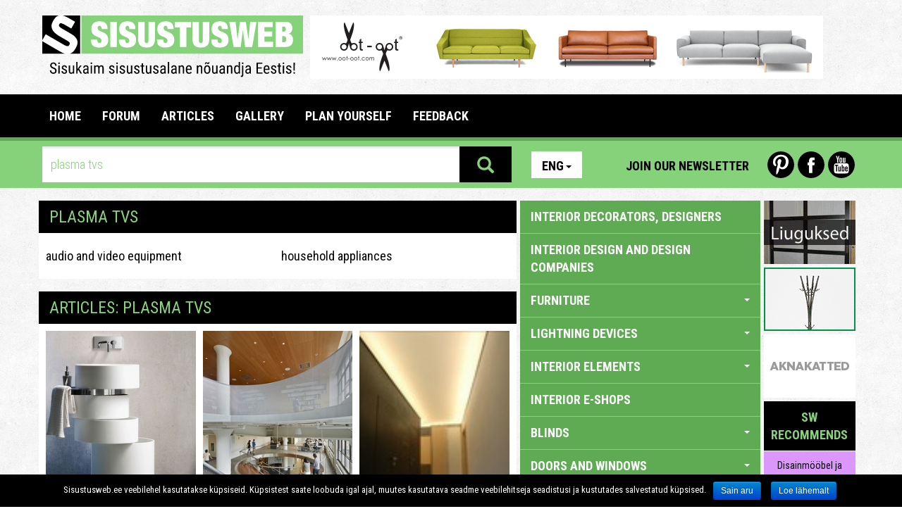

--- FILE ---
content_type: text/html; charset=utf-8
request_url: https://www.sisustusweb.ee/en/otsi/plasma%20tvs/
body_size: 14936
content:
<!DOCTYPE html>
<html lang="en">
<head>
	<base href="https://www.sisustusweb.ee/">
	<meta charset="utf-8">
	<meta name="description" content="Sisustusweb.ee - The best ideas and solutions about interior and exterior designs">
	<meta name="keywords" content="">
	<meta http-equiv="X-UA-Compatible" content="IE=edge">
	<meta name="viewport" content="width=device-width, initial-scale=1">
		<link rel="alternate" type="text/html" hreflang="et" href="/ee/otsi/plasma%20tvs/" title="Eesti keeles">
<link rel="alternate" type="text/html" hreflang="fi" href="/fi/otsi/plasma%20tvs/" title="Suomeksi">
<link rel="alternate" type="text/html" hreflang="ru" href="/ru/otsi/plasma%20tvs/" title="По русски">
	<title>SEARCH: plasma tvs - Sisustusweb.ee</title>
		<meta property="fb:app_id" content="335820719825219">
	<!-- Stiililehed -->

	<link href="inc/css/bootstrap.css" rel="stylesheet">
	<link href="plugins/owl/owl.carousel.css" media="all" rel="stylesheet" type="text/css">
	<link href="plugins/owl/owl.theme.css" media="all" rel="stylesheet" type="text/css">
	<link href="plugins/swipebox/css/swipebox.css" media="all" rel="stylesheet" type="text/css">
	<link href="plugins/fileinput/css/fileinput.css" media="all" rel="stylesheet" type="text/css" />

	<!-- HTML5 shim and Respond.js for IE8 support of HTML5 elements and media queries -->
    <!-- WARNING: Respond.js doesn't work if you view the page via file:// -->
    <!--[if lt IE 9]>
    <script src="https://oss.maxcdn.com/html5shiv/3.7.2/html5shiv.min.js"></script>
    <script src="https://oss.maxcdn.com/respond/1.4.2/respond.min.js"></script>
    <![endif]-->

    <link href="css/style.css?1541016" rel="stylesheet">
    <link href="css/scaling.css?5121112" rel="stylesheet">
    <link href='https://fonts.googleapis.com/css?family=Roboto+Condensed:300italic,400italic,700italic,400,700,300&subset=latin,cyrillic-ext' rel='stylesheet' type='text/css'>
    <link href='https://fonts.googleapis.com/css?family=Roboto:400,700,700italic,400italic,300,300italic&subset=latin,cyrillic-ext' rel='stylesheet' type='text/css'>
</head>

<body>

  <div class="mobile">

    <aside id="mobile-category-tree" class="col-xs-9 category-tree">
      <div class="row">
        <div class="col-xs-4">
          <div class="lang">
            <ul class="nav nav-pills">
                <li role="presentation" class="dropdown">
                  <a class="dropdown-toggle" data-toggle="dropdown" href="/en/" role="button" aria-expanded="false">Eng<span class="caret"></span></a>
                <ul class="dropdown-menu" role="menu">
    			<li role="presentation">
    				<a href="/et/">Est</a>
    			</li>    			    			<li role="presentation">
    				<a href="/fi/">Fin</a>
    			</li>    			<li role="presentation">
    				<a href="/ru/">Rus</a>
    			</li>                </ul>
            </li>
            </ul>
          </div>
        </div>
        <div class="col-xs-8 icons">
          <a href="https://www.youtube.com/user/Sisustusweb" class="yt-icon last">Youtube</a>
          <a href="https://www.facebook.com/Sisustusweb" class="fb-icon">Facebook</a>
          <a href="https://www.pinterest.com/sisustusweb/" class="pin-icon first">Pinterest</a>
        </div>
      </div>
      <div class="row top-link">
        <a href="/en/uudiskiri/" class="btn newsletter-link">Join our newsletter</a> 
      </div>
      <div class="accordion sidebar" id="mobileCatTree">
        <ul class="accordion-group">
          <li class="accordion-heading">
                        <a href="/en/kategooria/interior-decorators-designers/77/">
              INTERIOR DECORATORS, DESIGNERS
            </a>
          </li>
<li class="accordion-heading">
                        <a href="/en/kategooria/interior-design-and-design-companies/63/">
              INTERIOR DESIGN AND DESIGN COMPANIES
            </a>
          </li>
<li class="accordion-heading">
            <a class="accordion-toggle" data-toggle="collapse" data-parent="#mobileCatTree" href="#mobilecats-29">
                  FURNITURE <span class="caret down"></span>
                </a>
                <ul id="mobilecats-29" class="accordion-body collapse">                  <li class="accordion-inner">
                    <a href="/en/kategooria/garden-furniture-terrace-furniture/64/">
                      garden furniture, terrace furniture
                    </a>
                  </li>
                  				                  <li class="accordion-inner">
                    <a href="/en/kategooria/antique-furniture/69/">
                      antique furniture
                    </a>
                  </li>
                  				                  <li class="accordion-inner">
                    <a href="/en/kategooria/antique-furniture-renovation/155/">
                      antique furniture renovation
                    </a>
                  </li>
                  				                  <li class="accordion-inner">
                    <a href="/en/kategooria/office-furniture/37/">
                      office furniture
                    </a>
                  </li>
                  				                  <li class="accordion-inner">
                    <a href="/en/kategooria/living-room-furniture/30/">
                      living room furniture
                    </a>
                  </li>
                  				                  <li class="accordion-inner">
                    <a href="/en/kategooria/special-use-furniture/87/">
                      special use furniture
                    </a>
                  </li>
                  				                  <li class="accordion-inner">
                    <a href="/en/kategooria/custom-made-furniture/118/">
                      custom made furniture
                    </a>
                  </li>
                  				                  <li class="accordion-inner">
                    <a href="/en/kategooria/hallway-furniture/35/">
                      hallway furniture
                    </a>
                  </li>
                  				                  <li class="accordion-inner">
                    <a href="/en/kategooria/wardrobe-furniture-systems/36/">
                      wardrobe furniture, systems
                    </a>
                  </li>
                  				                  <li class="accordion-inner">
                    <a href="/en/kategooria/hotel-furniture-and-furnishings/96/">
                      hotel furniture and furnishings
                    </a>
                  </li>
                  				                  <li class="accordion-inner">
                    <a href="/en/kategooria/used-furniture/178/">
                      used furniture
                    </a>
                  </li>
                  				                  <li class="accordion-inner">
                    <a href="/en/kategooria/commercial-furnishing/80/">
                      commercial furnishing
                    </a>
                  </li>
                  				                  <li class="accordion-inner">
                    <a href="/en/kategooria/school-furniture-kindergarden-furniture/97/">
                      school furniture, kindergarden furniture
                    </a>
                  </li>
                  				                  <li class="accordion-inner">
                    <a href="/en/kategooria/kitchen-furniture/33/">
                      kitchen furniture
                    </a>
                  </li>
                  				                  <li class="accordion-inner">
                    <a href="/en/kategooria/warehouse-furnishing/139/">
                      warehouse furnishing
                    </a>
                  </li>
                  				                  <li class="accordion-inner">
                    <a href="/en/kategooria/children's-room-furniture/31/">
                      children's room furniture
                    </a>
                  </li>
                  				                  <li class="accordion-inner">
                    <a href="/en/kategooria/bedroom-furniture/32/">
                      bedroom furniture
                    </a>
                  </li>
                  				                  <li class="accordion-inner">
                    <a href="/en/kategooria/furniture-transportation-and-installation/84/">
                      furniture transportation and installation
                    </a>
                  </li>
                  				                  <li class="accordion-inner">
                    <a href="/en/kategooria/furniture-renovation/72/">
                      furniture renovation
                    </a>
                  </li>
                  				                  <li class="accordion-inner">
                    <a href="/en/kategooria/manufacturers-of-furniture/56/">
                      manufacturers of furniture
                    </a>
                  </li>
                  				                  <li class="accordion-inner">
                    <a href="/en/kategooria/furniture-accessories-and-fittings/61/">
                      furniture accessories and fittings
                    </a>
                  </li>
                  				                  <li class="accordion-inner">
                    <a href="/en/kategooria/soft-furniture/119/">
                      soft furniture
                    </a>
                  </li>
                  				                  <li class="accordion-inner">
                    <a href="/en/kategooria/furniture-for-cafés-restaurants-bars-etc/81/">
                      furniture for cafés, restaurants, bars etc
                    </a>
                  </li>
                  				                  <li class="accordion-inner">
                    <a href="/en/kategooria/bathroom-and-sauna-furniture/34/">
                      bathroom and sauna furniture
                    </a>
                  </li>
                  <li class="accordion-inner">
                    <a class="accordion-toggle" data-toggle="collapse" data-parent="#mobileCatTree" href="#mobilecats-29">
                      close <span class="caret up"></span>
                    </a>
                  </li>
                </ul>				          </li>
<li class="accordion-heading">
            <a class="accordion-toggle" data-toggle="collapse" data-parent="#mobileCatTree" href="#mobilecats-23">
                  LIGHTNING DEVICES <span class="caret down"></span>
                </a>
                <ul id="mobilecats-23" class="accordion-body collapse">                  <li class="accordion-inner">
                    <a href="/en/kategooria/garden-lighting/120/">
                      garden lighting
                    </a>
                  </li>
                  				                  <li class="accordion-inner">
                    <a href="/en/kategooria/special-lamps/27/">
                      special lamps
                    </a>
                  </li>
                  				                  <li class="accordion-inner">
                    <a href="/en/kategooria/table-lights/98/">
                      table lights
                    </a>
                  </li>
                  				                  <li class="accordion-inner">
                    <a href="/en/kategooria/led-lights/157/">
                      LED lights
                    </a>
                  </li>
                  				                  <li class="accordion-inner">
                    <a href="/en/kategooria/plafones/28/">
                      plafones
                    </a>
                  </li>
                  				                  <li class="accordion-inner">
                    <a href="/en/kategooria/floor-lamps/26/">
                      floor lamps
                    </a>
                  </li>
                  				                  <li class="accordion-inner">
                    <a href="/en/kategooria/hanging-lamps/24/">
                      hanging lamps
                    </a>
                  </li>
                  				                  <li class="accordion-inner">
                    <a href="/en/kategooria/wall-lamps/25/">
                      wall lamps
                    </a>
                  </li>
                  <li class="accordion-inner">
                    <a class="accordion-toggle" data-toggle="collapse" data-parent="#mobileCatTree" href="#mobilecats-23">
                      close <span class="caret up"></span>
                    </a>
                  </li>
                </ul>				          </li>
<li class="accordion-heading">
            <a class="accordion-toggle" data-toggle="collapse" data-parent="#mobileCatTree" href="#mobilecats-49">
                  INTERIOR ELEMENTS <span class="caret down"></span>
                </a>
                <ul id="mobilecats-49" class="accordion-body collapse">                  <li class="accordion-inner">
                    <a href="/en/kategooria/accessories/53/">
                      accessories
                    </a>
                  </li>
                  				                  <li class="accordion-inner">
                    <a href="/en/kategooria/aquariums/102/">
                      aquariums
                    </a>
                  </li>
                  				                  <li class="accordion-inner">
                    <a href="/en/kategooria/decorative-paintings-art/95/">
                      decorative paintings, art
                    </a>
                  </li>
                  				                  <li class="accordion-inner">
                    <a href="/en/kategooria/used-interior-accessories/180/">
                      used interior accessories
                    </a>
                  </li>
                  				                  <li class="accordion-inner">
                    <a href="/en/kategooria/flowers/51/">
                      flowers
                    </a>
                  </li>
                  				                  <li class="accordion-inner">
                    <a href="/en/kategooria/dishware-ceramics/50/">
                      dishware, ceramics
                    </a>
                  </li>
                  				                  <li class="accordion-inner">
                    <a href="/en/kategooria/furnishing-elements-for-sea-going-vessels/133/">
                      furnishing elements for sea-going vessels
                    </a>
                  </li>
                  				                  <li class="accordion-inner">
                    <a href="/en/kategooria/mirrors/194/">
                      mirrors
                    </a>
                  </li>
                  				                  <li class="accordion-inner">
                    <a href="/en/kategooria/picture-frames/101/">
                      picture frames
                    </a>
                  </li>
                  				                  <li class="accordion-inner">
                    <a href="/en/kategooria/interior-textiles/52/">
                      interior textiles
                    </a>
                  </li>
                  				                  <li class="accordion-inner">
                    <a href="/en/kategooria/carpets/12/">
                      carpets
                    </a>
                  </li>
                  				                  <li class="accordion-inner">
                    <a href="/en/kategooria/fleece-products/171/">
                      fleece products
                    </a>
                  </li>
                  <li class="accordion-inner">
                    <a class="accordion-toggle" data-toggle="collapse" data-parent="#mobileCatTree" href="#mobilecats-49">
                      close <span class="caret up"></span>
                    </a>
                  </li>
                </ul>				          </li>
<li class="accordion-heading">
                        <a href="/en/kategooria/interior-e-shops/188/">
              INTERIOR E-SHOPS
            </a>
          </li>
<li class="accordion-heading">
            <a class="accordion-toggle" data-toggle="collapse" data-parent="#mobileCatTree" href="#mobilecats-3">
                  BLINDS <span class="caret down"></span>
                </a>
                <ul id="mobilecats-3" class="accordion-body collapse">                  <li class="accordion-inner">
                    <a href="/en/kategooria/window-covers-manufacture-curtain-salons/123/">
                      window covers manufacture, curtain salons
                    </a>
                  </li>
                  				                  <li class="accordion-inner">
                    <a href="/en/kategooria/window-covers-for-skylights/132/">
                      window covers for skylights
                    </a>
                  </li>
                  				                  <li class="accordion-inner">
                    <a href="/en/kategooria/curtain-rods-systems-accessories/122/">
                      curtain rods systems, accessories
                    </a>
                  </li>
                  				                  <li class="accordion-inner">
                    <a href="/en/kategooria/lamella-curtains/19/">
                      lamella curtains
                    </a>
                  </li>
                  				                  <li class="accordion-inner">
                    <a href="/en/kategooria/jalousie/20/">
                      jalousie
                    </a>
                  </li>
                  				                  <li class="accordion-inner">
                    <a href="/en/kategooria/blinds/18/">
                      blinds
                    </a>
                  </li>
                  				                  <li class="accordion-inner">
                    <a href="/en/kategooria/textile-curtains/21/">
                      textile curtains
                    </a>
                  </li>
                  				                  <li class="accordion-inner">
                    <a href="/en/kategooria/awnings/197/">
                      awnings
                    </a>
                  </li>
                  				                  <li class="accordion-inner">
                    <a href="/en/kategooria/security-curtains-sun-shades/131/">
                      security curtains, sun shades
                    </a>
                  </li>
                  <li class="accordion-inner">
                    <a class="accordion-toggle" data-toggle="collapse" data-parent="#mobileCatTree" href="#mobilecats-3">
                      close <span class="caret up"></span>
                    </a>
                  </li>
                </ul>				          </li>
<li class="accordion-heading">
            <a class="accordion-toggle" data-toggle="collapse" data-parent="#mobileCatTree" href="#mobilecats-2">
                  DOORS AND WINDOWS <span class="caret down"></span>
                </a>
                <ul id="mobilecats-2" class="accordion-body collapse">                  <li class="accordion-inner">
                    <a href="/en/kategooria/windows/58/">
                      windows
                    </a>
                  </li>
                  				                  <li class="accordion-inner">
                    <a href="/en/kategooria/garage-doors-industrial-doors/90/">
                      garage doors, industrial doors
                    </a>
                  </li>
                  				                  <li class="accordion-inner">
                    <a href="/en/kategooria/sliding-doors-sliding-systems/108/">
                      sliding doors, sliding systems
                    </a>
                  </li>
                  				                  <li class="accordion-inner">
                    <a href="/en/kategooria/interior-doors/16/">
                      interior doors
                    </a>
                  </li>
                  				                  <li class="accordion-inner">
                    <a href="/en/kategooria/accessories/111/">
                      accessories
                    </a>
                  </li>
                  				                  <li class="accordion-inner">
                    <a href="/en/kategooria/partitions-room-dividers/107/">
                      partitions, room dividers
                    </a>
                  </li>
                  				                  <li class="accordion-inner">
                    <a href="/en/kategooria/exterior-doors/17/">
                      exterior doors
                    </a>
                  </li>
                  <li class="accordion-inner">
                    <a class="accordion-toggle" data-toggle="collapse" data-parent="#mobileCatTree" href="#mobilecats-2">
                      close <span class="caret up"></span>
                    </a>
                  </li>
                </ul>				          </li>
<li class="accordion-heading">
            <a class="accordion-toggle" data-toggle="collapse" data-parent="#mobileCatTree" href="#mobilecats-156">
                  DECORATION MATERIALS <span class="caret down"></span>
                </a>
                <ul id="mobilecats-156" class="accordion-body collapse">                  <li class="accordion-inner">
                    <a href="/en/kategooria/ceramic-panels/14/">
                      ceramic panels
                    </a>
                  </li>
                  				                  <li class="accordion-inner">
                    <a href="/en/kategooria/wallpapers-wall-coverings/13/">
                      wallpapers, wall coverings
                    </a>
                  </li>
                  				                  <li class="accordion-inner">
                    <a href="/en/kategooria/floor-covers/160/">
                      floor covers
                    </a>
                  </li>
                  <li class="accordion-inner">
                    <a class="accordion-toggle" data-toggle="collapse" data-parent="#mobileCatTree" href="#mobilecats-156">
                      close <span class="caret up"></span>
                    </a>
                  </li>
                </ul>				          </li>
<li class="accordion-heading">
            <a class="accordion-toggle" data-toggle="collapse" data-parent="#mobileCatTree" href="#mobilecats-44">
                  SANITARY ACCESSORIES & SPAA <span class="caret down"></span>
                </a>
                <ul id="mobilecats-44" class="accordion-body collapse">                  <li class="accordion-inner">
                    <a href="/en/kategooria/showerscreens/46/">
                      showerscreens
                    </a>
                  </li>
                  				                  <li class="accordion-inner">
                    <a href="/en/kategooria/faucets/45/">
                      faucets
                    </a>
                  </li>
                  				                  <li class="accordion-inner">
                    <a href="/en/kategooria/spas/114/">
                      spas
                    </a>
                  </li>
                  				                  <li class="accordion-inner">
                    <a href="/en/kategooria/accessories/59/">
                      accessories
                    </a>
                  </li>
                  				                  <li class="accordion-inner">
                    <a href="/en/kategooria/sinks-baths-toilet-bowls/47/">
                      sinks, baths, toilet bowls
                    </a>
                  </li>
                  				                  <li class="accordion-inner">
                    <a href="/en/kategooria//196/">
                      
                    </a>
                  </li>
                  <li class="accordion-inner">
                    <a class="accordion-toggle" data-toggle="collapse" data-parent="#mobileCatTree" href="#mobilecats-44">
                      close <span class="caret up"></span>
                    </a>
                  </li>
                </ul>				          </li>
<li class="accordion-heading">
            <a class="accordion-toggle" data-toggle="collapse" data-parent="#mobileCatTree" href="#mobilecats-38">
                  SAUNA <span class="caret down"></span>
                </a>
                <ul id="mobilecats-38" class="accordion-body collapse">                  <li class="accordion-inner">
                    <a href="/en/kategooria/vapour-saunas/40/">
                      vapour saunas
                    </a>
                  </li>
                  				                  <li class="accordion-inner">
                    <a href="/en/kategooria/infrared-saunas/41/">
                      infrared saunas
                    </a>
                  </li>
                  				                  <li class="accordion-inner">
                    <a href="/en/kategooria/heaters/39/">
                      heaters
                    </a>
                  </li>
                  				                  <li class="accordion-inner">
                    <a href="/en/kategooria/sauna-accessories/43/">
                      sauna accessories
                    </a>
                  </li>
                  				                  <li class="accordion-inner">
                    <a href="/en/kategooria/ready-made-saunas-building-of-saunas/141/">
                      ready-made saunas, building of saunas
                    </a>
                  </li>
                  <li class="accordion-inner">
                    <a class="accordion-toggle" data-toggle="collapse" data-parent="#mobileCatTree" href="#mobilecats-38">
                      close <span class="caret up"></span>
                    </a>
                  </li>
                </ul>				          </li>
<li class="accordion-heading">
            <a class="accordion-toggle" data-toggle="collapse" data-parent="#mobileCatTree" href="#mobilecats-54">
                  HOME SUPPLIES, OFFICE SUPPLIES <span class="caret down"></span>
                </a>
                <ul id="mobilecats-54" class="accordion-body collapse">                  <li class="accordion-inner">
                    <a href="/en/kategooria/audio-and-video-equipment/117/">
                      audio and video equipment
                    </a>
                  </li>
                  				                  <li class="accordion-inner">
                    <a href="/en/kategooria/refurbished-home-appliances/181/">
                      refurbished home appliances
                    </a>
                  </li>
                  				                  <li class="accordion-inner">
                    <a href="/en/kategooria/household-appliances/147/">
                      household appliances
                    </a>
                  </li>
                  				                  <li class="accordion-inner">
                    <a href="/en/kategooria/household-supplies-office-supplies/148/">
                      household supplies, office supplies
                    </a>
                  </li>
                  				                  <li class="accordion-inner">
                    <a href="/en/kategooria/coffee-makers/88/">
                      coffee makers
                    </a>
                  </li>
                  				                  <li class="accordion-inner">
                    <a href="/en/kategooria/kitchen-appliances/189/">
                      kitchen appliances
                    </a>
                  </li>
                  <li class="accordion-inner">
                    <a class="accordion-toggle" data-toggle="collapse" data-parent="#mobileCatTree" href="#mobilecats-54">
                      close <span class="caret up"></span>
                    </a>
                  </li>
                </ul>				          </li>
<li class="accordion-heading">
            <a class="accordion-toggle" data-toggle="collapse" data-parent="#mobileCatTree" href="#mobilecats-67">
                  GARDEN <span class="caret down"></span>
                </a>
                <ul id="mobilecats-67" class="accordion-body collapse">                  <li class="accordion-inner">
                    <a href="/en/kategooria/garden-supplies-flowers/126/">
                      garden supplies, flowers
                    </a>
                  </li>
                  				                  <li class="accordion-inner">
                    <a href="/en/kategooria/garden-equipment/127/">
                      garden equipment
                    </a>
                  </li>
                  				                  <li class="accordion-inner">
                    <a href="/en/kategooria/landscaping-landscape-architecture/124/">
                      landscaping, landscape architecture
                    </a>
                  </li>
                  				                  <li class="accordion-inner">
                    <a href="/en/kategooria/greenhouses-garden-houses/186/">
                      greenhouses, garden houses
                    </a>
                  </li>
                  				                  <li class="accordion-inner">
                    <a href="/en/kategooria/sidewalks-curbstones/128/">
                      sidewalks, curbstones
                    </a>
                  </li>
                  				                  <li class="accordion-inner">
                    <a href="/en/kategooria/playground-equipment/158/">
                      playground equipment
                    </a>
                  </li>
                  				                  <li class="accordion-inner">
                    <a href="/en/kategooria/fountains-sculptures-garden-decorations/129/">
                      fountains, sculptures, garden decorations
                    </a>
                  </li>
                  				                  <li class="accordion-inner">
                    <a href="/en/kategooria/tree-nurseries/125/">
                      tree nurseries
                    </a>
                  </li>
                  <li class="accordion-inner">
                    <a class="accordion-toggle" data-toggle="collapse" data-parent="#mobileCatTree" href="#mobilecats-67">
                      close <span class="caret up"></span>
                    </a>
                  </li>
                </ul>				          </li>
<li class="accordion-heading">
            <a class="accordion-toggle" data-toggle="collapse" data-parent="#mobileCatTree" href="#mobilecats-65">
                  BUILDING <span class="caret down"></span>
                </a>
                <ul id="mobilecats-65" class="accordion-body collapse">                  <li class="accordion-inner">
                    <a href="/en/kategooria/fences-barriers-gates-terraces/94/">
                      fences, barriers, gates, terraces
                    </a>
                  </li>
                  				                  <li class="accordion-inner">
                    <a href="/en/kategooria/architecture/182/">
                      architecture
                    </a>
                  </li>
                  				                  <li class="accordion-inner">
                    <a href="/en/kategooria/swimming-pools/42/">
                      swimming pools
                    </a>
                  </li>
                  				                  <li class="accordion-inner">
                    <a href="/en/kategooria/construction-supervision-expertise-consulting/192/">
                      construction supervision, expertise, consulting
                    </a>
                  </li>
                  				                  <li class="accordion-inner">
                    <a href="/en/kategooria/building-materials/99/">
                      building materials
                    </a>
                  </li>
                  				                  <li class="accordion-inner">
                    <a href="/en/kategooria/construction-timber/76/">
                      construction timber
                    </a>
                  </li>
                  				                  <li class="accordion-inner">
                    <a href="/en/kategooria/construction-services/103/">
                      construction services
                    </a>
                  </li>
                  				                  <li class="accordion-inner">
                    <a href="/en/kategooria/electrical-equipment-and-materials/140/">
                      electrical equipment and materials
                    </a>
                  </li>
                  				                  <li class="accordion-inner">
                    <a href="/en/kategooria/garages-sheds-lean-tos/104/">
                      garages, sheds, lean-tos
                    </a>
                  </li>
                  				                  <li class="accordion-inner">
                    <a href="/en/kategooria/roofs-roof-profiles-rainwater-systems/106/">
                      roofs, roof profiles, rainwater systems
                    </a>
                  </li>
                  				                  <li class="accordion-inner">
                    <a href="/en/kategooria/roofing/15/">
                      roofing
                    </a>
                  </li>
                  				                  <li class="accordion-inner">
                    <a href="/en/kategooria/products-made-of-natural-stone/71/">
                      products made of natural stone
                    </a>
                  </li>
                  				                  <li class="accordion-inner">
                    <a href="/en/kategooria/glass-products/83/">
                      glass products
                    </a>
                  </li>
                  				                  <li class="accordion-inner">
                    <a href="/en/kategooria/metal-products/73/">
                      metal products
                    </a>
                  </li>
                  				                  <li class="accordion-inner">
                    <a href="/en/kategooria/ready-made-houses-log-houses-module-houses/142/">
                      ready-made houses, log houses, module houses
                    </a>
                  </li>
                  				                  <li class="accordion-inner">
                    <a href="/en/kategooria/floors/66/">
                      floors
                    </a>
                  </li>
                  				                  <li class="accordion-inner">
                    <a href="/en/kategooria/artificial-stone-artificial-stone/185/">
                      artificial stone, artificial stone
                    </a>
                  </li>
                  				                  <li class="accordion-inner">
                    <a href="/en/kategooria/staircases/74/">
                      staircases
                    </a>
                  </li>
                  				                  <li class="accordion-inner">
                    <a href="/en/kategooria/ventilation-works-and-isolation-works/168/">
                      ventilation works and isolation works
                    </a>
                  </li>
                  				                  <li class="accordion-inner">
                    <a href="/en/kategooria/finishing-and-repair-work/82/">
                      finishing and repair work
                    </a>
                  </li>
                  				                  <li class="accordion-inner">
                    <a href="/en/kategooria/eco-houses/143/">
                      eco houses
                    </a>
                  </li>
                  				                  <li class="accordion-inner">
                    <a href="/en/kategooria/road-construction-asphalting-work/195/">
                      Road construction, asphalting work
                    </a>
                  </li>
                  <li class="accordion-inner">
                    <a class="accordion-toggle" data-toggle="collapse" data-parent="#mobileCatTree" href="#mobilecats-65">
                      close <span class="caret up"></span>
                    </a>
                  </li>
                </ul>				          </li>
<li class="accordion-heading">
            <a class="accordion-toggle" data-toggle="collapse" data-parent="#mobileCatTree" href="#mobilecats-55">
                  BUILDING CHEMISTRY <span class="caret down"></span>
                </a>
                <ul id="mobilecats-55" class="accordion-body collapse">                  <li class="accordion-inner">
                    <a href="/en/kategooria/nanotechnology/113/">
                      nanotechnology
                    </a>
                  </li>
                  				                  <li class="accordion-inner">
                    <a href="/en/kategooria/wood-preservatives/89/">
                      wood preservatives
                    </a>
                  </li>
                  				                  <li class="accordion-inner">
                    <a href="/en/kategooria/paints-varnishes/60/">
                      paints, varnishes
                    </a>
                  </li>
                  <li class="accordion-inner">
                    <a class="accordion-toggle" data-toggle="collapse" data-parent="#mobileCatTree" href="#mobilecats-55">
                      close <span class="caret up"></span>
                    </a>
                  </li>
                </ul>				          </li>
<li class="accordion-heading">
                        <a href="/en/kategooria/fireplaces-and-furnaces/62/">
              FIREPLACES AND FURNACES
            </a>
          </li>
<li class="accordion-heading">
                        <a href="/en/kategooria/heating-devises-heating-systems/91/">
              HEATING DEVISES,  HEATING SYSTEMS
            </a>
          </li>
<li class="accordion-heading">
                        <a href="/en/kategooria/air-conditioning-devises-ventilation-installations/169/">
              AIR CONDITIONING DEVISES, VENTILATION INSTALLATIONS
            </a>
          </li>
<li class="accordion-heading">
                        <a href="/en/kategooria/smithies-hammered-work/105/">
              SMITHIES, HAMMERED WORK
            </a>
          </li>
<li class="accordion-heading">
                        <a href="/en/kategooria/letter-boxes-flags-flagpoles/115/">
              LETTER BOXES, FLAGS, FLAGPOLES
            </a>
          </li>
<li class="accordion-heading">
                        <a href="/en/kategooria/removal-services/187/">
              REMOVAL SERVICES
            </a>
          </li>
<li class="accordion-heading">
                        <a href="/en/kategooria/cleaning-services-cleaning-supplies/92/">
              CLEANING SERVICES, CLEANING SUPPLIES
            </a>
          </li>
<li class="accordion-heading">
            <a class="accordion-toggle" data-toggle="collapse" data-parent="#mobileCatTree" href="#mobilecats-100">
                  SECURITY SERVICES AND EQUIPMENT, FIRE SAFETY <span class="caret down"></span>
                </a>
                <ul id="mobilecats-100" class="accordion-body collapse">                  <li class="accordion-inner">
                    <a href="/en/kategooria/insurance/150/">
                      insurance
                    </a>
                  </li>
                  				                  <li class="accordion-inner">
                    <a href="/en/kategooria/locks-accessories/109/">
                      locks, accessories
                    </a>
                  </li>
                  				                  <li class="accordion-inner">
                    <a href="/en/kategooria/safe-deposit-boxes/164/">
                      safe deposit boxes
                    </a>
                  </li>
                  				                  <li class="accordion-inner">
                    <a href="/en/kategooria/fire-safety/166/">
                      fire safety
                    </a>
                  </li>
                  				                  <li class="accordion-inner">
                    <a href="/en/kategooria/security-services/145/">
                      security services
                    </a>
                  </li>
                  				                  <li class="accordion-inner">
                    <a href="/en/kategooria/surveillance-equipment-and-systems/146/">
                      surveillance equipment and systems
                    </a>
                  </li>
                  <li class="accordion-inner">
                    <a class="accordion-toggle" data-toggle="collapse" data-parent="#mobileCatTree" href="#mobilecats-100">
                      close <span class="caret up"></span>
                    </a>
                  </li>
                </ul>				          </li>
<li class="accordion-heading">
                        <a href="/en/kategooria/pets-accessories/184/">
              PETS ACCESSORIES
            </a>
          </li>
<li class="accordion-heading">
                        <a href="/en/kategooria/massage-devices-health-products/121/">
              massage devices & health products
            </a>
          </li>
<li class="accordion-heading">
                        <a href="/en/kategooria/ergonomic-products/149/">
              ERGONOMIC PRODUCTS
            </a>
          </li>
<li class="accordion-heading">
            <a class="accordion-toggle" data-toggle="collapse" data-parent="#mobileCatTree" href="#mobilecats-110">
                  PROFESSIONAL EQUIPMENT <span class="caret down"></span>
                </a>
                <ul id="mobilecats-110" class="accordion-body collapse">                  <li class="accordion-inner">
                    <a href="/en/kategooria/bar-and-restaurant-accessories/138/">
                      bar and restaurant accessories
                    </a>
                  </li>
                  				                  <li class="accordion-inner">
                    <a href="/en/kategooria/cooking-accessories/137/">
                      cooking accessories
                    </a>
                  </li>
                  				                  <li class="accordion-inner">
                    <a href="/en/kategooria/equipment-for-grand-kitchens/134/">
                      equipment for grand kitchens
                    </a>
                  </li>
                  <li class="accordion-inner">
                    <a class="accordion-toggle" data-toggle="collapse" data-parent="#mobileCatTree" href="#mobilecats-110">
                      close <span class="caret up"></span>
                    </a>
                  </li>
                </ul>				          </li>
<li class="accordion-heading">
                        <a href="/en/kategooria/fairs-exhibition-travels/144/">
              FAIRS, EXHIBITION TRAVELS
            </a>
          </li>
<li class="accordion-heading">
            <a class="accordion-toggle" data-toggle="collapse" data-parent="#mobileCatTree" href="#mobilecats-116">
                  COURSES AND OTHER ADVICE <span class="caret down"></span>
                </a>
                <ul id="mobilecats-116" class="accordion-body collapse">                  <li class="accordion-inner">
                    <a href="/en/kategooria/training-and-consultation/163/">
                      training and consultation
                    </a>
                  </li>
                  				                  <li class="accordion-inner">
                    <a href="/en/kategooria/museums-gallery/190/">
                      museums, gallery
                    </a>
                  </li>
                  <li class="accordion-inner">
                    <a class="accordion-toggle" data-toggle="collapse" data-parent="#mobileCatTree" href="#mobilecats-116">
                      close <span class="caret up"></span>
                    </a>
                  </li>
                </ul>				          </li>
<li class="accordion-heading">
            <a class="accordion-toggle" data-toggle="collapse" data-parent="#mobileCatTree" href="#mobilecats-193">
                  LITERATURE AND PERIODICALS OF INTERIORS AND DESIGN <span class="caret down"></span>
                </a>
                <ul id="mobilecats-193" class="accordion-body collapse">                  <li class="accordion-inner">
                    <a href="/en/kategooria/magazines/161/">
                      magazines
                    </a>
                  </li>
                  				                  <li class="accordion-inner">
                    <a href="/en/kategooria/books/162/">
                      books
                    </a>
                  </li>
                  <li class="accordion-inner">
                    <a class="accordion-toggle" data-toggle="collapse" data-parent="#mobileCatTree" href="#mobilecats-193">
                      close <span class="caret up"></span>
                    </a>
                  </li>
                </ul>				          </li>
        </ul>
      </div>
    </aside>

</div>

<div class="page-wrapper">

	<div class="mobile">

	<header class="mobile-header mobile">

		<div class="row navbar">

			<div class="col-xs-2">
				<a href="/en/" class="logo"><img src="images/logo-mobile.svg" alt="Sisustsuweb.ee" title="Sisustusweb.ee" /></a>
			</div>
			<div class="col-xs-8">
				<a href="#collapseMenu" class="primary-menu-toggle accordion-toggle" data-toggle="collapse" data-parent="#accordion4">Main menu<span class="caret down"></span></a>
			</div>

			<div class="col-xs-2">
				  <button type="button" class="navbar-toggle">
        			<span class="sr-only">View categories</span>
        			<span class="icon-bar"></span>
       				<span class="icon-bar"></span>
        			<span class="icon-bar"></span>
      		</button>
			</div>

		</div>

		<div id="collapseMenu" class="row accordion-body collapse">
			<ul>
				<li><a href="/en/">Home</a></li>
				<li><a href="/en/foorum/">FORUM</a></li>
				<li><a href="/en/artiklid/">ARTICLES</a></li>
								<li><a href="/en/galerii/">GALLERY</a></li>
				<li><a href="/en/planeeri/">PLAN YOURSELF</a></li>
								<li><a href="/en/tagasiside/">FEEDBACK</a></li>
			</ul>
		</div>

		<div class="row search-bar">
			<form role="search" action="/en/otsi/" name="otsi-m" id="otsivorm-m" method="get">
  				<div class="row form-group">
    				<input type="text" class="form-control" placeholder="Enter a keyword to search" name="word" id="otsing2-m" value="plasma tvs">
  				</div>
  				<div class="row">
  					<button type="Submit" class="btn">SEARCH</button>
  				</div>
			</form>
		</div>

	</header>

	</div>

	<header class="container-fluid header-container desktop">

		<div class="container page-header">

			<div class="col-lg-4 col-xs-4 col-xs-3 branding">
				<a href="/en/" class="logo"><img src="images/logo.svg" alt="Sisustsuweb.ee" title="Sisustusweb.ee" /></a>
			</div>

			<div class="col-lg-8 col-xs-9 top-ad">
				<a href="https://www.sisustusweb.ee/redirect.php?t=banner&amp;id=3126&amp;r=https%3A%2F%2Foot-oot.com%2F%3Futm_source%3Dsisustusweb%3Band%3Butm_medium%3Dweb%3Band%3Butm_campaign%3Dclicks%3Band%3Butm_content%3Dwww" target="_blank"><img src="https://www.sisustusweb.ee/img/Banners/bf47b5c99afd986bcaac8ddcae0161a8.gif" width="728" height="90" border="0" alt=""></a>
			</div>

		</div>

		<nav class="primary-menu">
			<div class="container">
			<ul class="nav nav-pills">
  				<li role="presentation"><a href="/en/">Home</a></li>
  				<li role="presentation"><a href="/en/foorum/">FORUM</a></li>
  				<li role="presentation"><a href="/en/artiklid/">ARTICLES</a></li>
  				  				<li role="presentation"><a href="/en/galerii/">GALLERY</a></li>
  				<li role="presentation"><a href="/en/planeeri/">PLAN YOURSELF</a></li>
  				  				<li role="presentation"><a href="/en/tagasiside/">FEEDBACK</a></li>
			</ul>
			</div>
		</nav>

		<div class="search-bar"> 
			<div class="container">

				<div class="col-lg-7 col-xs-6 search-bar">
					<form class="navbar-form navbar-left" role="search" action="/en/otsi/" name="otsi" id="otsivorm" method="get">
  						<div class="form-group">
    						<input type="text" class="form-control" placeholder="Enter a keyword to search" name="word" value="plasma tvs" id="otsing2">
    						<button type="submit" class="btn btn-default glyphicon glyphicon-search"></button>
  						</div>
					</form>
					<input type="hidden" id="search-h1" value="Keywords">
					<input type="hidden" id="search-h2" value="Companies">
				</div>

				<div class="col-lg-4 col-xs-4">

					<div class="lang">
						<ul class="nav nav-pills">
  							<li role="presentation" class="dropdown">
   								<a class="dropdown-toggle" data-toggle="dropdown" href="/en/" role="button" aria-expanded="false">Eng<span class="caret"></span></a>
    						<ul class="dropdown-menu" role="menu">
    							<li role="presentation">
    								<a href="/et/">Est</a>
    							</li>    							    							<li role="presentation">
    								<a href="/fi/">Fin</a>
    							</li>    							<li role="presentation">
    								<a href="/ru/">Rus</a>
    							</li>    						</ul>
 					 	</li>
						</ul>
					</div>

					<a href="/en/uudiskiri/" class="newsletter-link">Join our newsletter</a>	

				</div>
				<div class="col-lg-1 col-xs-2 icons">
					<a href="https://www.pinterest.com/sisustusweb/" target="_blank" class="pin-icon first">Pinterest</a>
					<a href="https://www.facebook.com/Sisustusweb" target="_blank" class="fb-icon">Facebook</a>
					<a href="https://www.youtube.com/user/Sisustusweb" target="_blank" class="yt-icon last">Youtube</a>
				</div>
			</div>
		</div>

	</header>

	<div class="container page">

		<div class="col-lg-7 col-xs-7 page-content">

			

      <div class="block tegevusalad">

        <h2 class="block-heading">plasma tvs</h2>

        <div class="block-content">
        <div class="row">
          <div class="col-xs-6">
			<a href="/en/kategooria/audio-and-video-equipment/117/">audio and video equipment</a>
		  </div>

                                  <div class="col-xs-6">
			<a href="/en/kategooria/household-appliances/147/">household appliances</a>
		  </div>

        </div>
        </div>

      </div>
      <div class="block articles-list">

        <h2 class="block-heading">Articles: plasma tvs</h2>

        <div class="block-content">
          <article class="col-lg-4 col-xs-4">
            <a href="/en/uudis/4183/swiveling-rings-hiding-function-and-a-creative-concept-orbit-sink.html" class="desktop"><img src="/img/Arts/Orbit-Sink-by-Alessandro-Isola-3_1.jpg" alt="Swiveling Rings Hiding Function and a Creative Concept: Orbit Sink" title="Swiveling Rings Hiding Function and a Creative Concept: Orbit Sink"></a>            <h1><a href="/en/uudis/4183/swiveling-rings-hiding-function-and-a-creative-concept-orbit-sink.html">Swiveling Rings Hiding Function and a Creative Concept: Orbit Sink</a></h1>
            <p><a href="/en/uudis/4183/swiveling-rings-hiding-function-and-a-creative-concept-orbit-sink.html">Pivoting around a metal point, Corian rings shape a wonderful modern sink called the Orbit Sink. Imagined by industrial designer Alessandro Isola as a contemporary design alternative that brightens up spaces with its sleek elegance, this exciting sink design draws inspiration from the simplicity of a cylinder. </a></p>
          </article>
                              <article class="col-lg-4 col-xs-4">
            <a href="/en/uudis/4173/this-new-advertising-agency-office-design-in-new-york-puts-work-before-play.html" class="desktop"><img src="/img/Arts/Wieden_Kennedy-by-WORKac-16.jpg" alt="This New Advertising Agency Office Design in New York Puts Work Before Play" title="This New Advertising Agency Office Design in New York Puts Work Before Play"></a>            <h1><a href="/en/uudis/4173/this-new-advertising-agency-office-design-in-new-york-puts-work-before-play.html">This New Advertising Agency Office Design in New York Puts Work Before Play</a></h1>
            <p><a href="/en/uudis/4173/this-new-advertising-agency-office-design-in-new-york-puts-work-before-play.html">The new advertising agency office design for Wieden+Kennedy New York takes the “playground” tone down a notch only to focus on work-related necessities without forgetting aesthetics. Well known for their work with Nike, Wieden+Kennedy New York’s offices were recently updated to suit their employees’ and company’s needs. The agency’s new 50,000 square feet New York offices flaunt a rounded walnut-clad staircase connecting two of the three floors.
</a></p>
          </article>
                              <article class="col-lg-4 col-xs-4">
            <a href="/en/uudis/4153/how-to-distinguish-different-stretch-ceiling-manufacturers-and-installers.html" class="desktop"><img src="/img/Arts/Vecta_Design_12_1_1.jpg" alt="How to distinguish different stretch ceiling manufacturers and installers" title="How to distinguish different stretch ceiling manufacturers and installers"></a>            <h1><a href="/en/uudis/4153/how-to-distinguish-different-stretch-ceiling-manufacturers-and-installers.html">How to distinguish different stretch ceiling manufacturers and installers</a></h1>
            <p><a href="/en/uudis/4153/how-to-distinguish-different-stretch-ceiling-manufacturers-and-installers.html">Lately in Europe there has been a large growth of different stretch ceilings manufacturers and installers, so we decided to analyse how to distinguish them from each other. Researching the web, all manufacturers and installers seem to have similar prices and quality, so it may be difficult to tell the difference between them. There are a lot of stretch ceiling providers, but the product itself is quite new for many countries and there isn´t a lot of information available.</a></p>
          </article>
          <div class="clearfix"></div>
          <a href="/en/otsi/?word=plasma tvs&amp;st=uudis" class="btn read-more">Vaata k&otilde;iki tulemusi (17)</a>        </div>
      </div>
      <div class="block company-list-small">

        <h2 class="block-heading">Companies: plasma tvs</h2>

        <div class="block-content">

					<div class="row">
            <div class="col-xs-6">
              <div class="col-xs-10 company-info">
                                <p><a href="/en/firma/koogimaailm/4301/">KÖÖGIMAAILM</a></p>                <p>Phone +372 738 0439, +372 522 3611</p>              </div>
              <div class="col-xs-2 company-logo">
                <a href="/en/firma/koogimaailm/4301/"><img src="/img/Logo/733ab671d9d52ab2b43f821ba16e855f.png" alt="KÖÖGIMAAILM"></a>              </div>
            </div>
			</div>
		
        </div>

      </div>


		</div>
		<aside class="col-lg-4 col-xs-3 category-tree desktop">
			<div class="accordion sidebar" id="desktopCatTree">
				<ul class="accordion-group">
					<li class="accordion-heading">
												<a href="/en/kategooria/interior-decorators-designers/77/">
							INTERIOR DECORATORS, DESIGNERS
						</a>
					</li>
<li class="accordion-heading">
												<a href="/en/kategooria/interior-design-and-design-companies/63/">
							INTERIOR DESIGN AND DESIGN COMPANIES
						</a>
					</li>
<li class="accordion-heading">
						<a class="accordion-toggle" data-toggle="collapse" data-parent="#desktopCatTree" href="#category-29">FURNITURE<span class="caret down"></span></a>
      					<ul id="category-29" class="accordion-body collapse">							<li class="accordion-inner">
      							<a href="/en/kategooria/garden-furniture-terrace-furniture/64/">
									garden furniture, terrace furniture
      							</a>
      						</li>
      																			<li class="accordion-inner">
      							<a href="/en/kategooria/antique-furniture/69/">
									antique furniture
      							</a>
      						</li>
      																			<li class="accordion-inner">
      							<a href="/en/kategooria/antique-furniture-renovation/155/">
									antique furniture renovation
      							</a>
      						</li>
      																			<li class="accordion-inner">
      							<a href="/en/kategooria/office-furniture/37/">
									office furniture
      							</a>
      						</li>
      																			<li class="accordion-inner">
      							<a href="/en/kategooria/living-room-furniture/30/">
									living room furniture
      							</a>
      						</li>
      																			<li class="accordion-inner">
      							<a href="/en/kategooria/special-use-furniture/87/">
									special use furniture
      							</a>
      						</li>
      																			<li class="accordion-inner">
      							<a href="/en/kategooria/custom-made-furniture/118/">
									custom made furniture
      							</a>
      						</li>
      																			<li class="accordion-inner">
      							<a href="/en/kategooria/hallway-furniture/35/">
									hallway furniture
      							</a>
      						</li>
      																			<li class="accordion-inner">
      							<a href="/en/kategooria/wardrobe-furniture-systems/36/">
									wardrobe furniture, systems
      							</a>
      						</li>
      																			<li class="accordion-inner">
      							<a href="/en/kategooria/hotel-furniture-and-furnishings/96/">
									hotel furniture and furnishings
      							</a>
      						</li>
      																			<li class="accordion-inner">
      							<a href="/en/kategooria/used-furniture/178/">
									used furniture
      							</a>
      						</li>
      																			<li class="accordion-inner">
      							<a href="/en/kategooria/commercial-furnishing/80/">
									commercial furnishing
      							</a>
      						</li>
      																			<li class="accordion-inner">
      							<a href="/en/kategooria/school-furniture-kindergarden-furniture/97/">
									school furniture, kindergarden furniture
      							</a>
      						</li>
      																			<li class="accordion-inner">
      							<a href="/en/kategooria/kitchen-furniture/33/">
									kitchen furniture
      							</a>
      						</li>
      																			<li class="accordion-inner">
      							<a href="/en/kategooria/warehouse-furnishing/139/">
									warehouse furnishing
      							</a>
      						</li>
      																			<li class="accordion-inner">
      							<a href="/en/kategooria/children's-room-furniture/31/">
									children's room furniture
      							</a>
      						</li>
      																			<li class="accordion-inner">
      							<a href="/en/kategooria/bedroom-furniture/32/">
									bedroom furniture
      							</a>
      						</li>
      																			<li class="accordion-inner">
      							<a href="/en/kategooria/furniture-transportation-and-installation/84/">
									furniture transportation and installation
      							</a>
      						</li>
      																			<li class="accordion-inner">
      							<a href="/en/kategooria/furniture-renovation/72/">
									furniture renovation
      							</a>
      						</li>
      																			<li class="accordion-inner">
      							<a href="/en/kategooria/manufacturers-of-furniture/56/">
									manufacturers of furniture
      							</a>
      						</li>
      																			<li class="accordion-inner">
      							<a href="/en/kategooria/furniture-accessories-and-fittings/61/">
									furniture accessories and fittings
      							</a>
      						</li>
      																			<li class="accordion-inner">
      							<a href="/en/kategooria/soft-furniture/119/">
									soft furniture
      							</a>
      						</li>
      																			<li class="accordion-inner">
      							<a href="/en/kategooria/furniture-for-cafés-restaurants-bars-etc/81/">
									furniture for cafés, restaurants, bars etc
      							</a>
      						</li>
      																			<li class="accordion-inner">
      							<a href="/en/kategooria/bathroom-and-sauna-furniture/34/">
									bathroom and sauna furniture
      							</a>
      						</li>
      						<li class="accordion-inner">
      							<a class="accordion-toggle" data-toggle="collapse" data-parent="#desktopCatTree" href="#category-29">
      								close <span class="caret up"></span>
      							</a>
      						</li>
      					</ul>											</li>
<li class="accordion-heading">
						<a class="accordion-toggle" data-toggle="collapse" data-parent="#desktopCatTree" href="#category-23">LIGHTNING DEVICES<span class="caret down"></span></a>
      					<ul id="category-23" class="accordion-body collapse">							<li class="accordion-inner">
      							<a href="/en/kategooria/garden-lighting/120/">
									garden lighting
      							</a>
      						</li>
      																			<li class="accordion-inner">
      							<a href="/en/kategooria/special-lamps/27/">
									special lamps
      							</a>
      						</li>
      																			<li class="accordion-inner">
      							<a href="/en/kategooria/table-lights/98/">
									table lights
      							</a>
      						</li>
      																			<li class="accordion-inner">
      							<a href="/en/kategooria/led-lights/157/">
									LED lights
      							</a>
      						</li>
      																			<li class="accordion-inner">
      							<a href="/en/kategooria/plafones/28/">
									plafones
      							</a>
      						</li>
      																			<li class="accordion-inner">
      							<a href="/en/kategooria/floor-lamps/26/">
									floor lamps
      							</a>
      						</li>
      																			<li class="accordion-inner">
      							<a href="/en/kategooria/hanging-lamps/24/">
									hanging lamps
      							</a>
      						</li>
      																			<li class="accordion-inner">
      							<a href="/en/kategooria/wall-lamps/25/">
									wall lamps
      							</a>
      						</li>
      						<li class="accordion-inner">
      							<a class="accordion-toggle" data-toggle="collapse" data-parent="#desktopCatTree" href="#category-23">
      								close <span class="caret up"></span>
      							</a>
      						</li>
      					</ul>											</li>
<li class="accordion-heading">
						<a class="accordion-toggle" data-toggle="collapse" data-parent="#desktopCatTree" href="#category-49">INTERIOR ELEMENTS<span class="caret down"></span></a>
      					<ul id="category-49" class="accordion-body collapse">							<li class="accordion-inner">
      							<a href="/en/kategooria/accessories/53/">
									accessories
      							</a>
      						</li>
      																			<li class="accordion-inner">
      							<a href="/en/kategooria/aquariums/102/">
									aquariums
      							</a>
      						</li>
      																			<li class="accordion-inner">
      							<a href="/en/kategooria/decorative-paintings-art/95/">
									decorative paintings, art
      							</a>
      						</li>
      																			<li class="accordion-inner">
      							<a href="/en/kategooria/used-interior-accessories/180/">
									used interior accessories
      							</a>
      						</li>
      																			<li class="accordion-inner">
      							<a href="/en/kategooria/flowers/51/">
									flowers
      							</a>
      						</li>
      																			<li class="accordion-inner">
      							<a href="/en/kategooria/dishware-ceramics/50/">
									dishware, ceramics
      							</a>
      						</li>
      																			<li class="accordion-inner">
      							<a href="/en/kategooria/furnishing-elements-for-sea-going-vessels/133/">
									furnishing elements for sea-going vessels
      							</a>
      						</li>
      																			<li class="accordion-inner">
      							<a href="/en/kategooria/mirrors/194/">
									mirrors
      							</a>
      						</li>
      																			<li class="accordion-inner">
      							<a href="/en/kategooria/picture-frames/101/">
									picture frames
      							</a>
      						</li>
      																			<li class="accordion-inner">
      							<a href="/en/kategooria/interior-textiles/52/">
									interior textiles
      							</a>
      						</li>
      																			<li class="accordion-inner">
      							<a href="/en/kategooria/carpets/12/">
									carpets
      							</a>
      						</li>
      																			<li class="accordion-inner">
      							<a href="/en/kategooria/fleece-products/171/">
									fleece products
      							</a>
      						</li>
      						<li class="accordion-inner">
      							<a class="accordion-toggle" data-toggle="collapse" data-parent="#desktopCatTree" href="#category-49">
      								close <span class="caret up"></span>
      							</a>
      						</li>
      					</ul>											</li>
<li class="accordion-heading">
												<a href="/en/kategooria/interior-e-shops/188/">
							INTERIOR E-SHOPS
						</a>
					</li>
<li class="accordion-heading">
						<a class="accordion-toggle" data-toggle="collapse" data-parent="#desktopCatTree" href="#category-3">BLINDS<span class="caret down"></span></a>
      					<ul id="category-3" class="accordion-body collapse">							<li class="accordion-inner">
      							<a href="/en/kategooria/window-covers-manufacture-curtain-salons/123/">
									window covers manufacture, curtain salons
      							</a>
      						</li>
      																			<li class="accordion-inner">
      							<a href="/en/kategooria/window-covers-for-skylights/132/">
									window covers for skylights
      							</a>
      						</li>
      																			<li class="accordion-inner">
      							<a href="/en/kategooria/curtain-rods-systems-accessories/122/">
									curtain rods systems, accessories
      							</a>
      						</li>
      																			<li class="accordion-inner">
      							<a href="/en/kategooria/lamella-curtains/19/">
									lamella curtains
      							</a>
      						</li>
      																			<li class="accordion-inner">
      							<a href="/en/kategooria/jalousie/20/">
									jalousie
      							</a>
      						</li>
      																			<li class="accordion-inner">
      							<a href="/en/kategooria/blinds/18/">
									blinds
      							</a>
      						</li>
      																			<li class="accordion-inner">
      							<a href="/en/kategooria/textile-curtains/21/">
									textile curtains
      							</a>
      						</li>
      																			<li class="accordion-inner">
      							<a href="/en/kategooria/awnings/197/">
									awnings
      							</a>
      						</li>
      																			<li class="accordion-inner">
      							<a href="/en/kategooria/security-curtains-sun-shades/131/">
									security curtains, sun shades
      							</a>
      						</li>
      						<li class="accordion-inner">
      							<a class="accordion-toggle" data-toggle="collapse" data-parent="#desktopCatTree" href="#category-3">
      								close <span class="caret up"></span>
      							</a>
      						</li>
      					</ul>											</li>
<li class="accordion-heading">
						<a class="accordion-toggle" data-toggle="collapse" data-parent="#desktopCatTree" href="#category-2">DOORS AND WINDOWS<span class="caret down"></span></a>
      					<ul id="category-2" class="accordion-body collapse">							<li class="accordion-inner">
      							<a href="/en/kategooria/windows/58/">
									windows
      							</a>
      						</li>
      																			<li class="accordion-inner">
      							<a href="/en/kategooria/garage-doors-industrial-doors/90/">
									garage doors, industrial doors
      							</a>
      						</li>
      																			<li class="accordion-inner">
      							<a href="/en/kategooria/sliding-doors-sliding-systems/108/">
									sliding doors, sliding systems
      							</a>
      						</li>
      																			<li class="accordion-inner">
      							<a href="/en/kategooria/interior-doors/16/">
									interior doors
      							</a>
      						</li>
      																			<li class="accordion-inner">
      							<a href="/en/kategooria/accessories/111/">
									accessories
      							</a>
      						</li>
      																			<li class="accordion-inner">
      							<a href="/en/kategooria/partitions-room-dividers/107/">
									partitions, room dividers
      							</a>
      						</li>
      																			<li class="accordion-inner">
      							<a href="/en/kategooria/exterior-doors/17/">
									exterior doors
      							</a>
      						</li>
      						<li class="accordion-inner">
      							<a class="accordion-toggle" data-toggle="collapse" data-parent="#desktopCatTree" href="#category-2">
      								close <span class="caret up"></span>
      							</a>
      						</li>
      					</ul>											</li>
<li class="accordion-heading">
						<a class="accordion-toggle" data-toggle="collapse" data-parent="#desktopCatTree" href="#category-156">DECORATION MATERIALS<span class="caret down"></span></a>
      					<ul id="category-156" class="accordion-body collapse">							<li class="accordion-inner">
      							<a href="/en/kategooria/ceramic-panels/14/">
									ceramic panels
      							</a>
      						</li>
      																			<li class="accordion-inner">
      							<a href="/en/kategooria/wallpapers-wall-coverings/13/">
									wallpapers, wall coverings
      							</a>
      						</li>
      																			<li class="accordion-inner">
      							<a href="/en/kategooria/floor-covers/160/">
									floor covers
      							</a>
      						</li>
      						<li class="accordion-inner">
      							<a class="accordion-toggle" data-toggle="collapse" data-parent="#desktopCatTree" href="#category-156">
      								close <span class="caret up"></span>
      							</a>
      						</li>
      					</ul>											</li>
<li class="accordion-heading">
						<a class="accordion-toggle" data-toggle="collapse" data-parent="#desktopCatTree" href="#category-44">SANITARY ACCESSORIES & SPAA<span class="caret down"></span></a>
      					<ul id="category-44" class="accordion-body collapse">							<li class="accordion-inner">
      							<a href="/en/kategooria/showerscreens/46/">
									showerscreens
      							</a>
      						</li>
      																			<li class="accordion-inner">
      							<a href="/en/kategooria/faucets/45/">
									faucets
      							</a>
      						</li>
      																			<li class="accordion-inner">
      							<a href="/en/kategooria/spas/114/">
									spas
      							</a>
      						</li>
      																			<li class="accordion-inner">
      							<a href="/en/kategooria/accessories/59/">
									accessories
      							</a>
      						</li>
      																			<li class="accordion-inner">
      							<a href="/en/kategooria/sinks-baths-toilet-bowls/47/">
									sinks, baths, toilet bowls
      							</a>
      						</li>
      																			<li class="accordion-inner">
      							<a href="/en/kategooria//196/">
									
      							</a>
      						</li>
      						<li class="accordion-inner">
      							<a class="accordion-toggle" data-toggle="collapse" data-parent="#desktopCatTree" href="#category-44">
      								close <span class="caret up"></span>
      							</a>
      						</li>
      					</ul>											</li>
<li class="accordion-heading">
						<a class="accordion-toggle" data-toggle="collapse" data-parent="#desktopCatTree" href="#category-38">SAUNA<span class="caret down"></span></a>
      					<ul id="category-38" class="accordion-body collapse">							<li class="accordion-inner">
      							<a href="/en/kategooria/vapour-saunas/40/">
									vapour saunas
      							</a>
      						</li>
      																			<li class="accordion-inner">
      							<a href="/en/kategooria/infrared-saunas/41/">
									infrared saunas
      							</a>
      						</li>
      																			<li class="accordion-inner">
      							<a href="/en/kategooria/heaters/39/">
									heaters
      							</a>
      						</li>
      																			<li class="accordion-inner">
      							<a href="/en/kategooria/sauna-accessories/43/">
									sauna accessories
      							</a>
      						</li>
      																			<li class="accordion-inner">
      							<a href="/en/kategooria/ready-made-saunas-building-of-saunas/141/">
									ready-made saunas, building of saunas
      							</a>
      						</li>
      						<li class="accordion-inner">
      							<a class="accordion-toggle" data-toggle="collapse" data-parent="#desktopCatTree" href="#category-38">
      								close <span class="caret up"></span>
      							</a>
      						</li>
      					</ul>											</li>
<li class="accordion-heading">
						<a class="accordion-toggle" data-toggle="collapse" data-parent="#desktopCatTree" href="#category-54">HOME SUPPLIES, OFFICE SUPPLIES<span class="caret down"></span></a>
      					<ul id="category-54" class="accordion-body collapse">							<li class="accordion-inner">
      							<a href="/en/kategooria/audio-and-video-equipment/117/">
									audio and video equipment
      							</a>
      						</li>
      																			<li class="accordion-inner">
      							<a href="/en/kategooria/refurbished-home-appliances/181/">
									refurbished home appliances
      							</a>
      						</li>
      																			<li class="accordion-inner">
      							<a href="/en/kategooria/household-appliances/147/">
									household appliances
      							</a>
      						</li>
      																			<li class="accordion-inner">
      							<a href="/en/kategooria/household-supplies-office-supplies/148/">
									household supplies, office supplies
      							</a>
      						</li>
      																			<li class="accordion-inner">
      							<a href="/en/kategooria/coffee-makers/88/">
									coffee makers
      							</a>
      						</li>
      																			<li class="accordion-inner">
      							<a href="/en/kategooria/kitchen-appliances/189/">
									kitchen appliances
      							</a>
      						</li>
      						<li class="accordion-inner">
      							<a class="accordion-toggle" data-toggle="collapse" data-parent="#desktopCatTree" href="#category-54">
      								close <span class="caret up"></span>
      							</a>
      						</li>
      					</ul>											</li>
<li class="accordion-heading">
						<a class="accordion-toggle" data-toggle="collapse" data-parent="#desktopCatTree" href="#category-67">GARDEN<span class="caret down"></span></a>
      					<ul id="category-67" class="accordion-body collapse">							<li class="accordion-inner">
      							<a href="/en/kategooria/garden-supplies-flowers/126/">
									garden supplies, flowers
      							</a>
      						</li>
      																			<li class="accordion-inner">
      							<a href="/en/kategooria/garden-equipment/127/">
									garden equipment
      							</a>
      						</li>
      																			<li class="accordion-inner">
      							<a href="/en/kategooria/landscaping-landscape-architecture/124/">
									landscaping, landscape architecture
      							</a>
      						</li>
      																			<li class="accordion-inner">
      							<a href="/en/kategooria/greenhouses-garden-houses/186/">
									greenhouses, garden houses
      							</a>
      						</li>
      																			<li class="accordion-inner">
      							<a href="/en/kategooria/sidewalks-curbstones/128/">
									sidewalks, curbstones
      							</a>
      						</li>
      																			<li class="accordion-inner">
      							<a href="/en/kategooria/playground-equipment/158/">
									playground equipment
      							</a>
      						</li>
      																			<li class="accordion-inner">
      							<a href="/en/kategooria/fountains-sculptures-garden-decorations/129/">
									fountains, sculptures, garden decorations
      							</a>
      						</li>
      																			<li class="accordion-inner">
      							<a href="/en/kategooria/tree-nurseries/125/">
									tree nurseries
      							</a>
      						</li>
      						<li class="accordion-inner">
      							<a class="accordion-toggle" data-toggle="collapse" data-parent="#desktopCatTree" href="#category-67">
      								close <span class="caret up"></span>
      							</a>
      						</li>
      					</ul>											</li>
<li class="accordion-heading">
						<a class="accordion-toggle" data-toggle="collapse" data-parent="#desktopCatTree" href="#category-65">BUILDING<span class="caret down"></span></a>
      					<ul id="category-65" class="accordion-body collapse">							<li class="accordion-inner">
      							<a href="/en/kategooria/fences-barriers-gates-terraces/94/">
									fences, barriers, gates, terraces
      							</a>
      						</li>
      																			<li class="accordion-inner">
      							<a href="/en/kategooria/architecture/182/">
									architecture
      							</a>
      						</li>
      																			<li class="accordion-inner">
      							<a href="/en/kategooria/swimming-pools/42/">
									swimming pools
      							</a>
      						</li>
      																			<li class="accordion-inner">
      							<a href="/en/kategooria/construction-supervision-expertise-consulting/192/">
									construction supervision, expertise, consulting
      							</a>
      						</li>
      																			<li class="accordion-inner">
      							<a href="/en/kategooria/building-materials/99/">
									building materials
      							</a>
      						</li>
      																			<li class="accordion-inner">
      							<a href="/en/kategooria/construction-timber/76/">
									construction timber
      							</a>
      						</li>
      																			<li class="accordion-inner">
      							<a href="/en/kategooria/construction-services/103/">
									construction services
      							</a>
      						</li>
      																			<li class="accordion-inner">
      							<a href="/en/kategooria/electrical-equipment-and-materials/140/">
									electrical equipment and materials
      							</a>
      						</li>
      																			<li class="accordion-inner">
      							<a href="/en/kategooria/garages-sheds-lean-tos/104/">
									garages, sheds, lean-tos
      							</a>
      						</li>
      																			<li class="accordion-inner">
      							<a href="/en/kategooria/roofs-roof-profiles-rainwater-systems/106/">
									roofs, roof profiles, rainwater systems
      							</a>
      						</li>
      																			<li class="accordion-inner">
      							<a href="/en/kategooria/roofing/15/">
									roofing
      							</a>
      						</li>
      																			<li class="accordion-inner">
      							<a href="/en/kategooria/products-made-of-natural-stone/71/">
									products made of natural stone
      							</a>
      						</li>
      																			<li class="accordion-inner">
      							<a href="/en/kategooria/glass-products/83/">
									glass products
      							</a>
      						</li>
      																			<li class="accordion-inner">
      							<a href="/en/kategooria/metal-products/73/">
									metal products
      							</a>
      						</li>
      																			<li class="accordion-inner">
      							<a href="/en/kategooria/ready-made-houses-log-houses-module-houses/142/">
									ready-made houses, log houses, module houses
      							</a>
      						</li>
      																			<li class="accordion-inner">
      							<a href="/en/kategooria/floors/66/">
									floors
      							</a>
      						</li>
      																			<li class="accordion-inner">
      							<a href="/en/kategooria/artificial-stone-artificial-stone/185/">
									artificial stone, artificial stone
      							</a>
      						</li>
      																			<li class="accordion-inner">
      							<a href="/en/kategooria/staircases/74/">
									staircases
      							</a>
      						</li>
      																			<li class="accordion-inner">
      							<a href="/en/kategooria/ventilation-works-and-isolation-works/168/">
									ventilation works and isolation works
      							</a>
      						</li>
      																			<li class="accordion-inner">
      							<a href="/en/kategooria/finishing-and-repair-work/82/">
									finishing and repair work
      							</a>
      						</li>
      																			<li class="accordion-inner">
      							<a href="/en/kategooria/eco-houses/143/">
									eco houses
      							</a>
      						</li>
      																			<li class="accordion-inner">
      							<a href="/en/kategooria/road-construction-asphalting-work/195/">
									Road construction, asphalting work
      							</a>
      						</li>
      						<li class="accordion-inner">
      							<a class="accordion-toggle" data-toggle="collapse" data-parent="#desktopCatTree" href="#category-65">
      								close <span class="caret up"></span>
      							</a>
      						</li>
      					</ul>											</li>
<li class="accordion-heading">
						<a class="accordion-toggle" data-toggle="collapse" data-parent="#desktopCatTree" href="#category-55">BUILDING CHEMISTRY<span class="caret down"></span></a>
      					<ul id="category-55" class="accordion-body collapse">							<li class="accordion-inner">
      							<a href="/en/kategooria/nanotechnology/113/">
									nanotechnology
      							</a>
      						</li>
      																			<li class="accordion-inner">
      							<a href="/en/kategooria/wood-preservatives/89/">
									wood preservatives
      							</a>
      						</li>
      																			<li class="accordion-inner">
      							<a href="/en/kategooria/paints-varnishes/60/">
									paints, varnishes
      							</a>
      						</li>
      						<li class="accordion-inner">
      							<a class="accordion-toggle" data-toggle="collapse" data-parent="#desktopCatTree" href="#category-55">
      								close <span class="caret up"></span>
      							</a>
      						</li>
      					</ul>											</li>
<li class="accordion-heading">
												<a href="/en/kategooria/fireplaces-and-furnaces/62/">
							FIREPLACES AND FURNACES
						</a>
					</li>
<li class="accordion-heading">
												<a href="/en/kategooria/heating-devises-heating-systems/91/">
							HEATING DEVISES,  HEATING SYSTEMS
						</a>
					</li>
<li class="accordion-heading">
												<a href="/en/kategooria/air-conditioning-devises-ventilation-installations/169/">
							AIR CONDITIONING DEVISES, VENTILATION INSTALLATIONS
						</a>
					</li>
<li class="accordion-heading">
												<a href="/en/kategooria/smithies-hammered-work/105/">
							SMITHIES, HAMMERED WORK
						</a>
					</li>
<li class="accordion-heading">
												<a href="/en/kategooria/letter-boxes-flags-flagpoles/115/">
							LETTER BOXES, FLAGS, FLAGPOLES
						</a>
					</li>
<li class="accordion-heading">
												<a href="/en/kategooria/removal-services/187/">
							REMOVAL SERVICES
						</a>
					</li>
<li class="accordion-heading">
												<a href="/en/kategooria/cleaning-services-cleaning-supplies/92/">
							CLEANING SERVICES, CLEANING SUPPLIES
						</a>
					</li>
<li class="accordion-heading">
						<a class="accordion-toggle" data-toggle="collapse" data-parent="#desktopCatTree" href="#category-100">SECURITY SERVICES AND EQUIPMENT, FIRE SAFETY<span class="caret down"></span></a>
      					<ul id="category-100" class="accordion-body collapse">							<li class="accordion-inner">
      							<a href="/en/kategooria/insurance/150/">
									insurance
      							</a>
      						</li>
      																			<li class="accordion-inner">
      							<a href="/en/kategooria/locks-accessories/109/">
									locks, accessories
      							</a>
      						</li>
      																			<li class="accordion-inner">
      							<a href="/en/kategooria/safe-deposit-boxes/164/">
									safe deposit boxes
      							</a>
      						</li>
      																			<li class="accordion-inner">
      							<a href="/en/kategooria/fire-safety/166/">
									fire safety
      							</a>
      						</li>
      																			<li class="accordion-inner">
      							<a href="/en/kategooria/security-services/145/">
									security services
      							</a>
      						</li>
      																			<li class="accordion-inner">
      							<a href="/en/kategooria/surveillance-equipment-and-systems/146/">
									surveillance equipment and systems
      							</a>
      						</li>
      						<li class="accordion-inner">
      							<a class="accordion-toggle" data-toggle="collapse" data-parent="#desktopCatTree" href="#category-100">
      								close <span class="caret up"></span>
      							</a>
      						</li>
      					</ul>											</li>
<li class="accordion-heading">
												<a href="/en/kategooria/pets-accessories/184/">
							PETS ACCESSORIES
						</a>
					</li>
<li class="accordion-heading">
												<a href="/en/kategooria/massage-devices-health-products/121/">
							massage devices & health products
						</a>
					</li>
<li class="accordion-heading">
												<a href="/en/kategooria/ergonomic-products/149/">
							ERGONOMIC PRODUCTS
						</a>
					</li>
<li class="accordion-heading">
						<a class="accordion-toggle" data-toggle="collapse" data-parent="#desktopCatTree" href="#category-110">PROFESSIONAL EQUIPMENT<span class="caret down"></span></a>
      					<ul id="category-110" class="accordion-body collapse">							<li class="accordion-inner">
      							<a href="/en/kategooria/bar-and-restaurant-accessories/138/">
									bar and restaurant accessories
      							</a>
      						</li>
      																			<li class="accordion-inner">
      							<a href="/en/kategooria/cooking-accessories/137/">
									cooking accessories
      							</a>
      						</li>
      																			<li class="accordion-inner">
      							<a href="/en/kategooria/equipment-for-grand-kitchens/134/">
									equipment for grand kitchens
      							</a>
      						</li>
      						<li class="accordion-inner">
      							<a class="accordion-toggle" data-toggle="collapse" data-parent="#desktopCatTree" href="#category-110">
      								close <span class="caret up"></span>
      							</a>
      						</li>
      					</ul>											</li>
<li class="accordion-heading">
												<a href="/en/kategooria/fairs-exhibition-travels/144/">
							FAIRS, EXHIBITION TRAVELS
						</a>
					</li>
<li class="accordion-heading">
						<a class="accordion-toggle" data-toggle="collapse" data-parent="#desktopCatTree" href="#category-116">COURSES AND OTHER ADVICE<span class="caret down"></span></a>
      					<ul id="category-116" class="accordion-body collapse">							<li class="accordion-inner">
      							<a href="/en/kategooria/training-and-consultation/163/">
									training and consultation
      							</a>
      						</li>
      																			<li class="accordion-inner">
      							<a href="/en/kategooria/museums-gallery/190/">
									museums, gallery
      							</a>
      						</li>
      						<li class="accordion-inner">
      							<a class="accordion-toggle" data-toggle="collapse" data-parent="#desktopCatTree" href="#category-116">
      								close <span class="caret up"></span>
      							</a>
      						</li>
      					</ul>											</li>
<li class="accordion-heading">
						<a class="accordion-toggle" data-toggle="collapse" data-parent="#desktopCatTree" href="#category-193">LITERATURE AND PERIODICALS OF INTERIORS AND DESIGN<span class="caret down"></span></a>
      					<ul id="category-193" class="accordion-body collapse">							<li class="accordion-inner">
      							<a href="/en/kategooria/magazines/161/">
									magazines
      							</a>
      						</li>
      																			<li class="accordion-inner">
      							<a href="/en/kategooria/books/162/">
									books
      							</a>
      						</li>
      						<li class="accordion-inner">
      							<a class="accordion-toggle" data-toggle="collapse" data-parent="#desktopCatTree" href="#category-193">
      								close <span class="caret up"></span>
      							</a>
      						</li>
      					</ul>											</li>
				</ul>
			</div>
		</aside>



		<aside class="col-lg-1 col-xs-1 ads-bar">

			<div class="ad-flash" style="margin-bottom:5px"><a href="https://www.sisustusweb.ee/redirect.php?t=banner&amp;id=3125&amp;r=https%3A%2F%2Fwww.soodnegarderoob.ee%2F%3Futm_source%3Dsisustusweb%3Band%3Butm_medium%3Dweb%3Band%3Butm_campaign%3Dclicks%3Band%3Butm_content%3Dwww" target="_blank"><img src="https://www.sisustusweb.ee/img/Banners/f2fe0a76d851713bdf82c983ebffcea8.gif" width="130" height="90" border="0" alt=""></a></div><div class="ad-flash" style="margin-bottom:5px"><a href="https://www.sisustusweb.ee/redirect.php?t=banner&amp;id=3121&amp;r=https%3A%2F%2Fwww.tederdisain.ee%2F%3Futm_source%3Dsisustusweb%3Band%3Butm_medium%3Dweb%3Band%3Butm_campaign%3Dclicks%3Band%3Butm_content%3Dwww" target="_blank"><img src="https://www.sisustusweb.ee/img/Banners/f0ae3f01a7060607c927717b5f6bbead.gif" width="130" height="90" border="0" alt=""></a></div><div class="ad-flash" style="margin-bottom:5px"><a href="https://www.sisustusweb.ee/redirect.php?t=banner&amp;id=3112&amp;r=https%3A%2F%2Fwww.avaeksperdid.ee%2F%3Futm_source%3Dsisustusweb%3Band%3Butm_medium%3Dweb%3Band%3Butm_campaign%3Dclicks%3Band%3Butm_content%3Dwww" target="_blank"><img src="https://www.sisustusweb.ee/img/Banners/6570d8fad446b3e2a904c9f10d5bd3a2.gif" width="130" height="90" border="0" alt=""></a></div>			<div class="ad-txt">

          <p class="ad-txt-heading">SW recommends</p>

          <ul class="ad-txt-list">
            <li class="ad-txt-item">
              <a href="http://www.sisustusweb.ee/click.php?t=links&amp;id=1142&amp;r=https%3A%2F%2Fideahome.ee%2F%3Futm_source%3Dsisustusweb%26utm_medium%3Dweb%26utm_campaign%3Dclicks%26utm_content%3Dwww" target="blank" style="background-color:#db97fb; color:#000">Disainmööbel ja valgustid - IDEAhome</a>
            </li>
                      <li class="ad-txt-item">
              <a href="http://www.sisustusweb.ee/click.php?t=links&amp;id=1087&amp;r=https%3A%2F%2Fwww.e-antiik.ee%2Ffi%2F%3Futm_source%3Dsisustusweb%26utm_medium%3Dweb%26utm_campaign%3Dclicks%26utm_content%3Dwww" target="blank" style="background-color:#f6f45a; color:#000">E-ANTIIKI, HELPPO JA MUKAVA KEINO  KODIN SISUSTAMISEKSI KOTOOTA  POISTUMATTA </a>
            </li>
                      <li class="ad-txt-item">
              <a href="http://www.sisustusweb.ee/click.php?t=links&amp;id=1145&amp;r=https%3A%2F%2Fruumala.com%2Fen%2F" target="blank" style="background-color:#f6d75a; color:#000">RUUMALA OÜ installation frames, German quality</a>
            </li>
          </ul>
			</div>
						<div class="ad-custom">
				<a href="/click.php?click=remondi-ehita" target="_blank"><img src="/img/eesti-ehitab-2024.jpg" alt="" border="0" width="130"></a>
			</div>


		</aside>

	</div>
	<footer class="container-fluid footer-container">

		<!-- Peamenüü -->

		<nav class="primary-menu desktop">
			<div class="container">
			<ul class="nav nav-pills">
  				<li role="presentation"><a href="/en/">Home</a></li>
  				<li role="presentation"><a href="/en/foorum/">FORUM</a></li>
  				<li role="presentation"><a href="/en/artiklid/">ARTICLES</a></li>
  				  				<li role="presentation"><a href="/en/planeeri/">PLAN YOURSELF</a></li>
  				<li role="presentation"><a href="/en/tagasiside/">FEEDBACK</a></li>
			</ul>
			</div>
		</nav>

    <div class="mobile">

    <div id="collapseFooterMenu" class="row accordion-body collapse">
      <ul>
		<li><a href="/en/">Home</a></li>
		<li><a href="/en/foorum/">FORUM</a></li>
		<li><a href="/en/artiklid/">ARTICLES</a></li>
				<li><a href="/en/planeeri/">PLAN YOURSELF</a></li>
		<li><a href="/en/tagasiside/">FEEDBACK</a></li>
      </ul>
    </div>

    <div class="row navbar footer-navbar">

      <div class="col-xs-10">
        <a href="#collapseFooterMenu" class="primary-menu-toggle accordion-toggle" data-toggle="collapse" data-parent="#accordion5">Main menu<span class="caret up"></span></a>
      </div>

      <div class="col-xs-2">
          <button type="button" class="navbar-toggle">
              <span class="sr-only">Show categories</span>
              <span class="icon-bar"></span>
              <span class="icon-bar"></span>
              <span class="icon-bar"></span>
          </button>
      </div>

    </div>

    <div class="row extra-links">

      <ul>
        <li><strong>Sisustusweb.ee</strong></li>
        <li><a href="/en/reklaam/">Advertise</a></li>
        
        <li><a href="/en/tagasiside/">Feedback</a></li>
        <li><a href="http://www.turismiweb.ee/en/">Turismiweb</a></li>
        <li><a href="http://www.ehitus.ee">Ehitus.ee</a></li>
      </ul>

    </div>

  </div>

  <div class="row footer-bottom">

		<div class="container desktop">
			

			<div class="col-lg-3 col-md-3 col-xs-3 extra-links">

        <ul>
          <li><strong>Sisustusweb.ee</strong></li>
        </ul>
        <ul>
          <li><a href="/en/reklaam/">Advertise</a></li>
		  
          <li><a href="/en/tagasiside/">Feedback</a></li>
          <li><a href="http://www.turismiweb.ee/en/">Turismiweb</a></li>
          <li><a href="http://www.ehitus.ee/">Ehitus.ee</a></li>
        </ul>

			</div>

			<!-- E-kuukirjaga liitumine -->

			<div class="col-lg-3 col-md-3 col-xs-3">
        <p class="footer-bottom-heading">Join our newsletter</p>
        <form id="subscribe" method="post" action="/en/uudiskiri/">
          <div class="row">
            <input type="text" class="form-control" placeholder="Nimi" name="nimi">
          </div>
          <div class="row">
            <input type="text" class="form-control" placeholder="E-mail" name="email">
          </div>
          <div class="row">
            <div class="col-lg-3 col-md-3 col-xs-3 first">
              <a href="javascript:;" class="btn add form-action">Join</a>
            </div>
            <div class="col-lg-9 col-md-9 col-xs-9">
              <a href="/en/uudiskiri/" class="more-link">click for more</a>
            </div>
          </div>
			<input type="hidden" name="code" value="bd6d91">
        </form>
			</div>

			<!-- SW sotsiaalmeedias -->

			<div  class="col-lg-3 col-md-3 col-xs-3">
        <p class="footer-bottom-heading">SW in social media</p>
        <div class="row icons">
          <a href="https://www.pinterest.com/sisustusweb/" target="_blank" class="pin-icon">Pinterest</a>
          <a href="https://www.facebook.com/Sisustusweb" target="_blank" class="fb-icon">Facebook</a>
          <a href="https://www.youtube.com/user/Sisustusweb" target="_blank" class="yt-icon ">Youtube</a>
 		  <a href="https://twitter.com/sisustusweb" target="_blank" class="twit-icon">Twitter</a>
          <a href="https://plus.google.com/109108285586034716966" target="_blank" class="gplus-icon">Google</a>
        </div>
			</div>

			<!-- Keel valik -->

			<div class="col-lg-3 col-md-3 col-xs-3">
        <div class="lang">
			<ul class="nav nav-pills">
  				<li role="presentation" class="dropdown">
   					<a class="dropdown-toggle" data-toggle="dropdown" href="/en/" role="button" aria-expanded="false">Eng<span class="caret"></span></a>
    			<ul class="dropdown-menu" role="menu">
    				<li role="presentation">
    					<a href="/et/">Est</a>
    				</li>    				    				<li role="presentation">
    					<a href="/fi/">Fin</a>
    				</li>    				<li role="presentation">
    					<a href="/ru/">Rus</a>
    				</li>    			</ul>
 		 	</li>
			</ul>
          </div>
			</div>

		</div>

  </div>

	</footer>

  </div>

<!-- Scriptid -->

<script src="js/jquery.min.js"></script>
<script src="plugins/owl/owl.carousel.min.js"></script>
<script src="plugins/swipebox/jquery.swipebox.min.js"></script>
<script src="inc/js/bootstrap.min.js"></script>
<script src="plugins/typeahead/typeahead.bundle.js"></script>
<script src="plugins/fileinput/js/fileinput.js"></script>
<script src="plugins/fileinput/js/fileinput_locale_et.js"></script>
<script>
$("input.upload-photo").fileinput({
  showUpload: false,
  maxFileCount: 3,
  allowedPreviewTypes: ['image'],
  allowedFileTypes: ['image'],
  allowedFileExtensions: ['jpg','png'],
  layoutTemplates: {
        main1: "{preview}\n" +
        "<div class=\'input-group {class}\'>\n" +
        "   <div class=\'input-group-btn\'>\n" +
        "       {browse}\n" +
        "       {upload}\n" +
        "       {remove}\n" +
        "   </div>\n" +
        "   {caption}\n" +
        "</div>"
    }
});
</script>

  	<script>

  	$('#mobile-category-tree').bind('mousewheel DOMMouseScroll', function(e) {
        var scrollTo = null;
 
        if (e.type == 'mousewheel') {
            scrollTo = (e.originalEvent.wheelDelta * -1);
        }
        else if (e.type == 'DOMMouseScroll') {
            scrollTo = 40 * e.originalEvent.detail;
        }
 
        if (scrollTo) {
            e.preventDefault();
            $(this).scrollTop(scrollTo + $(this).scrollTop());
        }
    });
    </script>

    <script>

    $(document).ready(function() {

    $(".navbar-toggle").click(function() {
      $(".page-wrapper").toggleClass("offcanvas");
      $(".navbar-toggle").toggleClass("offcanvas-on");
      $("#mobile-category-tree").toggleClass("display");
     });

    $(".offcanvas-on").click(function() {
      $(".page-wrapper").removeClass("offcanvas"); 
      $(".navbar-toggle").removeClass("offcanvas-on");
      $("#mobile-category-tree").removeClass("display")
     });

    var $window = $(window),
        $pageWrapper = $('.page-wrapper');

    function resize() {
        if ($window.width() > 1024) {
            return $pageWrapper.removeClass('offcanvas');
        }
    }
    
    $window
        .resize(resize)
        .trigger('resize');
    });

    </script>
<script>
  (function(i,s,o,g,r,a,m){i['GoogleAnalyticsObject']=r;i[r]=i[r]||function(){
  (i[r].q=i[r].q||[]).push(arguments)},i[r].l=1*new Date();a=s.createElement(o),
  m=s.getElementsByTagName(o)[0];a.async=1;a.src=g;m.parentNode.insertBefore(a,m)
  })(window,document,'script','//www.google-analytics.com/analytics.js','ga');

  ga('create', 'UA-4918612-2', 'auto');
  ga('send', 'pageview');

</script>

<script src="https://maps.googleapis.com/maps/api/js?key=AIzaSyAgXYA88iqaQ_T09wRLJplOF4rmaAyyhlE"></script>
<script src="js/site.js?142110"></script>
<script src="js/ta.js?55299"></script>
<link rel="stylesheet" href="/css/cookie.css" type="text/css" media="all">
<script src="/js/cookie.js"></script>
<div id="cookie-notice" role="banner" class="cn-bottom bootstrap" style="color: rgb(255, 255, 255); background-color: rgb(0, 0, 0); display: block;"><div class="cookie-notice-container"><span id="cn-notice-text">Sisustusweb.ee veebilehel kasutatakse küpsiseid. Küpsistest saate loobuda igal ajal, muutes kasutatava seadme veebilehitseja seadistusi ja kustutades salvestatud küpsised.</span><a href="#" id="cn-accept-cookie" data-cookie-set="accept" class="cn-set-cookie button bootstrap">Sain aru</a><a href="https://www.sisustusweb.ee//privaatsus/" id="cn-more-info" class="cn-more-info button bootstrap">Loe lähemalt</a>
</div>
</div>

</body>
</html>
